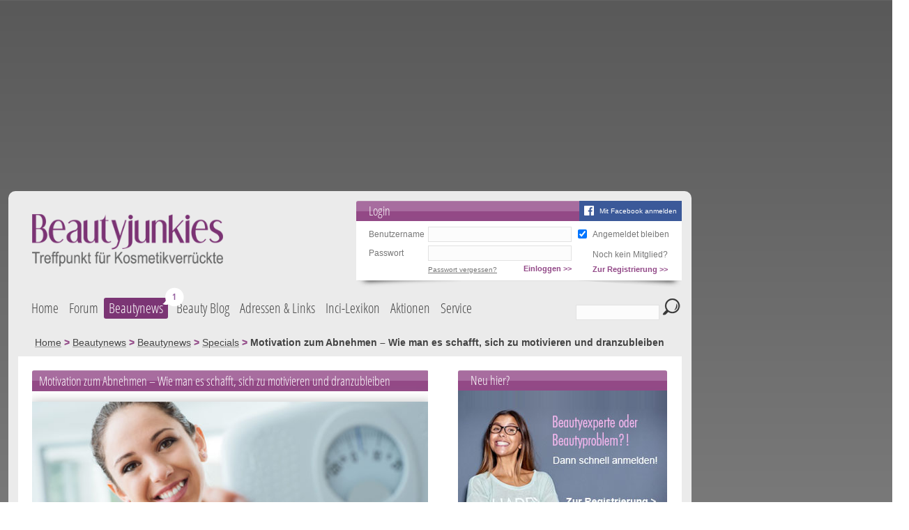

--- FILE ---
content_type: text/html; charset=utf-8
request_url: https://www.beautyjunkies.de/beauty-news/artikel/1618-motivation-zum-abnehmen-wie-man-es-schafft-sich-zu-motivieren-und-dranzubleiben.html
body_size: 13940
content:
<?xml version="1.0" encoding="utf-8"?>
<!DOCTYPE html PUBLIC "-//W3C//DTD XHTML 1.0 Transitional//EN" "http://www.w3.org/TR/xhtml1/DTD/xhtml1-transitional.dtd">
<html xmlns="http://www.w3.org/1999/xhtml" xml:lang="de-de" lang="de-de" dir="ltr" >
<head>
	<script>
		var isMobileStyle = false;
	</script>

<link rel="preconnect" href="https://securepubads.g.doubleclick.net" crossorigin="anonymous">
<link rel="preconnect" href="https://cdn.h5v.eu" crossorigin="anonymous">
<!-- CMP (required) -->
<script>if(!("gdprAppliesGlobally" in window)){window.gdprAppliesGlobally=true}if(!("cmp_id" in window)||window.cmp_id<1){window.cmp_id=0}if(!("cmp_cdid" in window)){window.cmp_cdid="180f9e76113c5"}if(!("cmp_params" in window)){window.cmp_params=""}if(!("cmp_host" in window)){window.cmp_host="b.delivery.consentmanager.net"}if(!("cmp_cdn" in window)){window.cmp_cdn="cdn.consentmanager.net"}if(!("cmp_proto" in window)){window.cmp_proto="https:"}if(!("cmp_codesrc" in window)){window.cmp_codesrc="1"}window.cmp_getsupportedLangs=function(){var b=["DE","EN","FR","IT","NO","DA","FI","ES","PT","RO","BG","ET","EL","GA","HR","LV","LT","MT","NL","PL","SV","SK","SL","CS","HU","RU","SR","ZH","TR","UK","AR","BS"];if("cmp_customlanguages" in window){for(var a=0;a<window.cmp_customlanguages.length;a++){b.push(window.cmp_customlanguages[a].l.toUpperCase())}}return b};window.cmp_getRTLLangs=function(){var a=["AR"];if("cmp_customlanguages" in window){for(var b=0;b<window.cmp_customlanguages.length;b++){if("r" in window.cmp_customlanguages[b]&&window.cmp_customlanguages[b].r){a.push(window.cmp_customlanguages[b].l)}}}return a};window.cmp_getlang=function(a){if(typeof(a)!="boolean"){a=true}if(a&&typeof(cmp_getlang.usedlang)=="string"&&cmp_getlang.usedlang!==""){return cmp_getlang.usedlang}return window.cmp_getlangs()[0]};window.cmp_getlangs=function(){var g=window.cmp_getsupportedLangs();var c=[];var f=location.hash;var e=location.search;var j="cmp_params" in window?window.cmp_params:"";var a="languages" in navigator?navigator.languages:[];if(f.indexOf("cmplang=")!=-1){c.push(f.substr(f.indexOf("cmplang=")+8,2).toUpperCase())}else{if(e.indexOf("cmplang=")!=-1){c.push(e.substr(e.indexOf("cmplang=")+8,2).toUpperCase())}else{if(j.indexOf("cmplang=")!=-1){c.push(j.substr(j.indexOf("cmplang=")+8,2).toUpperCase())}else{if("cmp_setlang" in window&&window.cmp_setlang!=""){c.push(window.cmp_setlang.toUpperCase())}else{if("cmp_langdetect" in window&&window.cmp_langdetect==1){c.push(window.cmp_getPageLang())}else{if(a.length>0){for(var d=0;d<a.length;d++){c.push(a[d])}}if("language" in navigator){c.push(navigator.language)}if("userLanguage" in navigator){c.push(navigator.userLanguage)}}}}}}var h=[];for(var d=0;d<c.length;d++){var b=c[d].toUpperCase();if(b.length<2){continue}if(g.indexOf(b)!=-1){h.push(b)}else{if(b.indexOf("-")!=-1){b=b.substr(0,2)}if(g.indexOf(b)!=-1){h.push(b)}}}if(h.length==0&&typeof(cmp_getlang.defaultlang)=="string"&&cmp_getlang.defaultlang!==""){return[cmp_getlang.defaultlang.toUpperCase()]}else{return h.length>0?h:["EN"]}};window.cmp_getPageLangs=function(){var a=window.cmp_getXMLLang();if(a!=""){a=[a.toUpperCase()]}else{a=[]}a=a.concat(window.cmp_getLangsFromURL());return a.length>0?a:["EN"]};window.cmp_getPageLang=function(){var a=window.cmp_getPageLangs();return a.length>0?a[0]:""};window.cmp_getLangsFromURL=function(){var c=window.cmp_getsupportedLangs();var b=location;var m="toUpperCase";var g=b.hostname[m]()+".";var a=b.pathname[m]()+"/";var f=[];for(var e=0;e<c.length;e++){var j=a.substring(0,c[e].length+1);if(g.substring(0,c[e].length+1)==c[e]+"."){f.push(c[e][m]())}else{if(c[e].length==5){var k=c[e].substring(3,5)+"-"+c[e].substring(0,2);if(g.substring(0,k.length+1)==k+"."){f.push(c[e][m]())}}else{if(j==c[e]+"/"||j=="/"+c[e]){f.push(c[e][m]())}else{if(j==c[e].replace("-","/")+"/"||j=="/"+c[e].replace("-","/")){f.push(c[e][m]())}else{if(c[e].length==5){var k=c[e].substring(3,5)+"-"+c[e].substring(0,2);var h=a.substring(0,k.length+1);if(h==k+"/"||h==k.replace("-","/")+"/"){f.push(c[e][m]())}}}}}}}return f};window.cmp_getXMLLang=function(){var c=document.getElementsByTagName("html");if(c.length>0){var c=c[0]}else{c=document.documentElement}if(c&&c.getAttribute){var a=c.getAttribute("xml:lang");if(typeof(a)!="string"||a==""){a=c.getAttribute("lang")}if(typeof(a)=="string"&&a!=""){var b=window.cmp_getsupportedLangs();return b.indexOf(a.toUpperCase())!=-1?a:""}else{return""}}};(function(){var B=document;var C=B.getElementsByTagName;var o=window;var t="";var h="";var k="";var D=function(e){var i="cmp_"+e;e="cmp"+e+"=";var d="";var l=e.length;var G=location;var H=G.hash;var w=G.search;var u=H.indexOf(e);var F=w.indexOf(e);if(u!=-1){d=H.substring(u+l,9999)}else{if(F!=-1){d=w.substring(F+l,9999)}else{return i in o&&typeof(o[i])!=="function"?o[i]:""}}var E=d.indexOf("&");if(E!=-1){d=d.substring(0,E)}return d};var j=D("lang");if(j!=""){t=j;k=t}else{if("cmp_getlang" in o){t=o.cmp_getlang().toLowerCase();h=o.cmp_getlangs().slice(0,3).join("_");k=o.cmp_getPageLangs().slice(0,3).join("_");if("cmp_customlanguages" in o){var m=o.cmp_customlanguages;for(var x=0;x<m.length;x++){var a=m[x].l.toLowerCase();if(a==t){t="en"}}}}}var q=("cmp_proto" in o)?o.cmp_proto:"https:";if(q!="http:"&&q!="https:"){q="https:"}var n=("cmp_ref" in o)?o.cmp_ref:location.href;if(n.length>300){n=n.substring(0,300)}var z=function(d){var I=B.createElement("script");I.setAttribute("data-cmp-ab","2");I.type="text/javascript";I.async=true;I.src=d;var H=["body","div","span","script","head"];var w="currentScript";var F="parentElement";var l="appendChild";var G="body";if(B[w]&&B[w][F]){B[w][F][l](I)}else{if(B[G]){B[G][l](I)}else{for(var u=0;u<H.length;u++){var E=C(H[u]);if(E.length>0){E[0][l](I);break}}}}};var b=D("design");var c=D("regulationkey");var y=D("gppkey");var s=D("att");var f=o.encodeURIComponent;var g=false;try{g=B.cookie.length>0}catch(A){g=false}var p=q+"//"+o.cmp_host+"/delivery/cmp.php?";p+=("cmp_id" in o&&o.cmp_id>0?"id="+o.cmp_id:"")+("cmp_cdid" in o?"&cdid="+o.cmp_cdid:"")+"&h="+f(n);p+=(b!=""?"&cmpdesign="+f(b):"")+(c!=""?"&cmpregulationkey="+f(c):"")+(y!=""?"&cmpgppkey="+f(y):"");p+=(s!=""?"&cmpatt="+f(s):"")+("cmp_params" in o?"&"+o.cmp_params:"")+(g?"&__cmpfcc=1":"");z(p+"&l="+f(t)+"&ls="+f(h)+"&lp="+f(k)+"&o="+(new Date()).getTime());var r="js";var v=D("debugunminimized")!=""?"":".min";if(D("debugcoverage")=="1"){r="instrumented";v=""}if(D("debugtest")=="1"){r="jstests";v=""}z(q+"//"+o.cmp_cdn+"/delivery/"+r+"/cmp_final"+v+".js")})();window.cmp_addFrame=function(b){if(!window.frames[b]){if(document.body){var a=document.createElement("iframe");a.style.cssText="display:none";if("cmp_cdn" in window&&"cmp_ultrablocking" in window&&window.cmp_ultrablocking>0){a.src="//"+window.cmp_cdn+"/delivery/empty.html"}a.name=b;a.setAttribute("title","Intentionally hidden, please ignore");a.setAttribute("role","none");a.setAttribute("tabindex","-1");document.body.appendChild(a)}else{window.setTimeout(window.cmp_addFrame,10,b)}}};window.cmp_rc=function(c,b){var l="";try{l=document.cookie}catch(h){l=""}var j="";var f=0;var g=false;while(l!=""&&f<100){f++;while(l.substr(0,1)==" "){l=l.substr(1,l.length)}var k=l.substring(0,l.indexOf("="));if(l.indexOf(";")!=-1){var m=l.substring(l.indexOf("=")+1,l.indexOf(";"))}else{var m=l.substr(l.indexOf("=")+1,l.length)}if(c==k){j=m;g=true}var d=l.indexOf(";")+1;if(d==0){d=l.length}l=l.substring(d,l.length)}if(!g&&typeof(b)=="string"){j=b}return(j)};window.cmp_stub=function(){var a=arguments;__cmp.a=__cmp.a||[];if(!a.length){return __cmp.a}else{if(a[0]==="ping"){if(a[1]===2){a[2]({gdprApplies:gdprAppliesGlobally,cmpLoaded:false,cmpStatus:"stub",displayStatus:"hidden",apiVersion:"2.2",cmpId:31},true)}else{a[2](false,true)}}else{if(a[0]==="getUSPData"){a[2]({version:1,uspString:window.cmp_rc("__cmpccpausps","1---")},true)}else{if(a[0]==="getTCData"){__cmp.a.push([].slice.apply(a))}else{if(a[0]==="addEventListener"||a[0]==="removeEventListener"){__cmp.a.push([].slice.apply(a))}else{if(a.length==4&&a[3]===false){a[2]({},false)}else{__cmp.a.push([].slice.apply(a))}}}}}}};window.cmp_gpp_ping=function(){return{gppVersion:"1.1",cmpStatus:"stub",cmpDisplayStatus:"hidden",signalStatus:"not ready",supportedAPIs:["5:tcfcav1","7:usnat","8:usca","9:usva","10:usco","11:usut","12:usct"],cmpId:31,sectionList:[],applicableSections:[0],gppString:"",parsedSections:{}}};window.cmp_gppstub=function(){var c=arguments;__gpp.q=__gpp.q||[];if(!c.length){return __gpp.q}var h=c[0];var g=c.length>1?c[1]:null;var f=c.length>2?c[2]:null;var a=null;var j=false;if(h==="ping"){a=window.cmp_gpp_ping();j=true}else{if(h==="addEventListener"){__gpp.e=__gpp.e||[];if(!("lastId" in __gpp)){__gpp.lastId=0}__gpp.lastId++;var d=__gpp.lastId;__gpp.e.push({id:d,callback:g});a={eventName:"listenerRegistered",listenerId:d,data:true,pingData:window.cmp_gpp_ping()};j=true}else{if(h==="removeEventListener"){__gpp.e=__gpp.e||[];a=false;for(var e=0;e<__gpp.e.length;e++){if(__gpp.e[e].id==f){__gpp.e[e].splice(e,1);a=true;break}}j=true}else{__gpp.q.push([].slice.apply(c))}}}if(a!==null&&typeof(g)==="function"){g(a,j)}};window.cmp_msghandler=function(d){var a=typeof d.data==="string";try{var c=a?JSON.parse(d.data):d.data}catch(f){var c=null}if(typeof(c)==="object"&&c!==null&&"__cmpCall" in c){var b=c.__cmpCall;window.__cmp(b.command,b.parameter,function(h,g){var e={__cmpReturn:{returnValue:h,success:g,callId:b.callId}};d.source.postMessage(a?JSON.stringify(e):e,"*")})}if(typeof(c)==="object"&&c!==null&&"__uspapiCall" in c){var b=c.__uspapiCall;window.__uspapi(b.command,b.version,function(h,g){var e={__uspapiReturn:{returnValue:h,success:g,callId:b.callId}};d.source.postMessage(a?JSON.stringify(e):e,"*")})}if(typeof(c)==="object"&&c!==null&&"__tcfapiCall" in c){var b=c.__tcfapiCall;window.__tcfapi(b.command,b.version,function(h,g){var e={__tcfapiReturn:{returnValue:h,success:g,callId:b.callId}};d.source.postMessage(a?JSON.stringify(e):e,"*")},b.parameter)}if(typeof(c)==="object"&&c!==null&&"__gppCall" in c){var b=c.__gppCall;window.__gpp(b.command,function(h,g){var e={__gppReturn:{returnValue:h,success:g,callId:b.callId}};d.source.postMessage(a?JSON.stringify(e):e,"*")},"parameter" in b?b.parameter:null,"version" in b?b.version:1)}};window.cmp_setStub=function(a){if(!(a in window)||(typeof(window[a])!=="function"&&typeof(window[a])!=="object"&&(typeof(window[a])==="undefined"||window[a]!==null))){window[a]=window.cmp_stub;window[a].msgHandler=window.cmp_msghandler;window.addEventListener("message",window.cmp_msghandler,false)}};window.cmp_setGppStub=function(a){if(!(a in window)||(typeof(window[a])!=="function"&&typeof(window[a])!=="object"&&(typeof(window[a])==="undefined"||window[a]!==null))){window[a]=window.cmp_gppstub;window[a].msgHandler=window.cmp_msghandler;window.addEventListener("message",window.cmp_msghandler,false)}};if(!("cmp_noiframepixel" in window)){window.cmp_addFrame("__cmpLocator")}if((!("cmp_disableusp" in window)||!window.cmp_disableusp)&&!("cmp_noiframepixel" in window)){window.cmp_addFrame("__uspapiLocator")}if((!("cmp_disabletcf" in window)||!window.cmp_disabletcf)&&!("cmp_noiframepixel" in window)){window.cmp_addFrame("__tcfapiLocator")}if((!("cmp_disablegpp" in window)||!window.cmp_disablegpp)&&!("cmp_noiframepixel" in window)){window.cmp_addFrame("__gppLocator")}window.cmp_setStub("__cmp");if(!("cmp_disabletcf" in window)||!window.cmp_disabletcf){window.cmp_setStub("__tcfapi")}if(!("cmp_disableusp" in window)||!window.cmp_disableusp){window.cmp_setStub("__uspapi")}if(!("cmp_disablegpp" in window)||!window.cmp_disablegpp){window.cmp_setGppStub("__gpp")};
	//no changes above this line
	window.cmp_addFrame("__cmapiLocator");
	window.cmp_addFrame("__tcfapiLocator");//remove this line to remove IAB TCF v2 support
	window.cmp_setStub("__cmapi");
	window.cmp_setStub("__tcfapi");//remove this line to remove IAB TCF v2 support
	//no changes below this line
</script>
<!-- END CMP (required) -->
<!-- your ad tag -->
<script async src="https://cdn.h5v.eu/publishers/beautyjunkies/assets/adtag.mjs" data-publisher-code="beautyjunkies" data-version="production"></script>

  <link rel="canonical" href="https://www.beautyjunkies.de/beauty-news/artikel/1618-motivation-zum-abnehmen-wie-man-es-schafft-sich-zu-motivieren-und-dranzubleiben.html"/>

  <meta property="og:type" content="website"/>
  <meta property="og:title" content="Motivation zum Abnehmen – Wie man es schafft, sich zu motivieren und dranzubleiben"/>
  <meta property="og:url" content="https://www.beautyjunkies.de/beauty-news/artikel/1618-motivation-zum-abnehmen-wie-man-es-schafft-sich-zu-motivieren-und-dranzubleiben.html"/>
  <meta property="og:description" content="Natürlich ist es nicht ganz so einfach, wenn man sich die Physik des Abnehmens ansieht. Aber wenn man versteht, was hinter dem ganzen Prozess steckt, kann man ..."/>
	  <meta property="og:image" content="http://www.beautyjunkies.de/images/trends/g-abnehmen-mit-beautyjunkies.jpeg"/>
  <meta property="og:image:secure_url" content="https://www.beautyjunkies.de/images/trends/g-abnehmen-mit-beautyjunkies.jpeg"/>
	
<link type="text/css" href="//images.beautyjunkies.de/templates/bj/css/template_v32.css" rel="stylesheet"/>

  <base href="https://www.beautyjunkies.de/beauty-news/artikel/1618-motivation-zum-abnehmen-wie-man-es-schafft-sich-zu-motivieren-und-dranzubleiben.html" />
  <meta http-equiv="content-type" content="text/html; charset=utf-8" />
  <meta name="robots" content="index, follow" />
  <meta name="description" content="Natürlich ist es nicht ganz so einfach, wenn man sich die Physik des Abnehmens ansieht. Aber wenn man versteht, was hinter dem ganzen Prozess steckt, kann man ..." />
  <title>Motivation zum Abnehmen – Wie man es schafft, sich zu motivieren und dranzubleiben - Beautyjunkies.de</title>
  <link href="/templates/bj/favicon.ico" rel="shortcut icon" type="image/vnd.microsoft.icon" />
  <style type="text/css">

	.bjImageGalleryContainer { width: 100%; overflow: hidden; text-align: center; max-width: 500px; }
	.bjImageGalleryInnerContainer { width: 10000px; text-align: left; font-size: 0px!important}
	.bjImageGalleryInnerContainer > div.bjImageGalleryImage { display: inline-block; vertical-align: top; width: 500px; text-align: center;}

	.bjImageGalleryImage > img { max-width: 500px; }
	.bjImageGalleryNavibar { margin-bottom: 10px; }
	.bjImageGalleryNavibar > div { display: inline-block; vertical-align: top; margin-top: 10px; }
	.bjImageGalleryNavibar .left { cursor: pointer; }
	.bjImageGalleryNavibar .right { cursor: pointer;  }
	.bjImageGalleryNavibar .page { padding: 0px 10px; }

	.bjImageGalleryImage .bjImageGalleryText .title h2 { font-size: 16px; }
	.bjImageGalleryImage .bjImageGalleryText .text { font-size: 14px; margin-bottom: 10px; }
	.bjImageGalleryImage .bjImageGalleryText .link { margin-bottom: 10px; }
	.prices { font-size: 20px; font-weight: bold; margin-top: 20px; color: black;}
	.prices .pricesCaption { color:#f35520; font-size:26px; }
	.prices ul { list-syle: none; padding: 0; margin: 20px 0 0 0; }
	.prices ul li { /*height: 32px;*/ line-height: 32px; margin-bottom: 10px; display: block; }
	.prices ul li img { float: left; margin-right: 10px; }
	.prices ul li div { margin-left: 43px; font-weight: normal; padding-right: 25px; padding-bottom: 12px; }
	ins.adsbygoogle { max-width: 568px; }
	#bjtBeatyTrendsDetails { max-width: 568px; float: left; overflow: hidden; }
  </style>
  <script src="//images.beautyjunkies.de/templates/bj/javascript/jquery.min.js" type="text/javascript"></script>
  <script src="//images.beautyjunkies.de/templates/bj/javascript/jquery.noconflict.js" type="text/javascript"></script>
  <script src="//images.beautyjunkies.de/templates/bj/javascript/pit.imagegallery.js" type="text/javascript"></script>
  <script src="/media/system/js/core.js" type="text/javascript"></script>
  <script src="//images.beautyjunkies.de/templates/bj/javascript/yall.min.js" type="text/javascript"></script>
  <script src="//images.beautyjunkies.de/templates/bj/javascript/pit.js?v=6" type="text/javascript"></script>
  <script src="/media/jui/js/jquery.min.js" type="text/javascript"></script>
  <script src="/media/jui/js/jquery-noconflict.js" type="text/javascript"></script>
  <script src="/media/jui/js/jquery-migrate.min.js" type="text/javascript"></script>
  <script src="/media/jui/js/bootstrap.min.js" type="text/javascript"></script>
  <script type="text/javascript">
window.pitReadTrend = "1618";jQuery(document).ready(function(){
	jQuery('.hasTooltip').tooltip({"html": true,"container": "body"});
});
  </script>


</head>
<body class=" details">
<div class="snowContainer"></div>

	<script type="text/javascript" src="/templates/bj/javascript/pit-menu-bubbles.js?v=5"></script>
	
	<!-- Google tag (gtag.js) -->
	<script async src="https://www.googletagmanager.com/gtag/js?id=G-Q1KY7T99BR"></script>
	<script>
		var disableStr = 'ga-opt-out';
		var oldDisableStr = 'ga-disable-UA-3175291-3';
		if (document.cookie.indexOf(disableStr + '=true') > -1) {
			window[disableStr] = true;
		}
		else if (document.cookie.indexOf(oldDisableStr + '=true') > -1) {
			window[disableStr] = true;
			document.cookie = disableStr + '=true; expires=Thu, 31 Dec 2099 23:59:59 UTC; path=/';
		}

		// Opt-out function
		function gaOptout() {
			document.cookie = disableStr + '=true; expires=Thu, 31 Dec 2099 23:59:59 UTC; path=/';
			window[disableStr] = true;
			alert('Das Tracking durch Google Analytics wurde in Ihrem Browser für diese Website deaktiviert.');
		}
		if (window[disableStr] !== true) {
			window.dataLayer = window.dataLayer || [];
			function gtag(){dataLayer.push(arguments);}
			gtag('js', new Date());

			gtag('config', 'G-Q1KY7T99BR');
		}
	</script>
	<script type="text/javascript">
		Pit.init(0, 'guest', 0);
		document.addEventListener("DOMContentLoaded", yall);
			</script>

	<div id="bjtMainBody">
		<div id="bjtMainTopAdNew" style="height: auto;overflow: hidden;min-height: 90px;">
			<div>
				<div id="beautyjunkies_header" style="min-height: 250px;"></div>			</div>
		</div><!-- end #bjtMainTopAd -->
		<div id="bjtMainRightAd">
			<div>
				<div id="beautyjunkies_sidebar" style="min-height: 600px;"></div>			</div>
		</div><!-- end #bjtRightAd -->
		<div id="bjtMainAll">
			<div id="bjtMainSite">

				<div id="bjtMainHeader">
					<div id="bjtMainLogo">
																			<a class="bjtLogo" href="/"><img class="lazy" data-src="//images.beautyjunkies.de/templates/bj/images/logo.png" alt="beautyjunkies.de" /></a>
																	</div><!-- end #bjtMainLogo -->

<div id="bjtMainLogin">
	<div class="bjtBox">		<div class="bjtHeadline">
			<script>
				function fbLogin()
				{
					const el = document.getElementById('bjtLoginRemember');
					if (el && el.checked)
					{
						document.cookie = "fb-remember=1;Secure;Path=/"
					}
					else
					{
						document.cookie = "fb-remember=0;expires=Thu, 01 Jan 1970 00:00:00 UTC;Secure;Path=/"
					}
					document.cookie = "fb-redirect=" + location.href + ";Secure;Path=/"

					location.href="https://www.facebook.com/v9.0/dialog/oauth?client_id=667687290803794&state=4ce461e0e6e599a738fbcf051dd3a6c1&response_type=code&sdk=php-sdk-5.7.0&redirect_uri=https%3A%2F%2Fwww.beautyjunkies.de%2Fforum%2F%3Fdofbredirect%3D1&scope=email";
				}
			</script>
			<a class="fb" onclick="fbLogin()">Mit Facebook anmelden</a>
			Login
		</div>
		<div class="bjtContent">
			<script type="text/javascript" src="/forum/clientscript/vbulletin_md5.js"></script>
			<form id="bjtLoginForm" action="/forum/login.php" method="post" onsubmit="md5hash(vb_login_password,vb_login_md5password,vb_login_md5password_utf)">
				<table>
					<tr>
						<td><label for="bjtLoginName">Benutzername</label></td>
						<td><input id="bjtLoginName" type="text" name="vb_login_username" value="" tabindex="1" /></td>
						<td><input id="bjtLoginRemember" type="checkbox" name="cookieuser" checked="checked" value="1" tabindex="3" /></td>
						<td><label for="bjtLoginRemember">Angemeldet bleiben</label></td>
					</tr>
					<tr>
						<td><label for="bjtLoginPassword">Passwort</label></td>
						<td><input id="bjtLoginPassword" type="password" name="vb_login_password" value="" tabindex="2" /></td>
						<td></td>
						<td valign="bottom" style="vertical-align: bottom">Noch kein Mitglied?</td>
					</tr>
					<tr>
						<td></td>
						<td>
							<button type="submit"><span>Einloggen &gt;&gt;</span></button>
							<a href="/forum/login.php?do=lostpw">Passwort vergessen?</a>
						</td>
						<td></td>
						<td><button type="button" onclick="location.href='/forum/register.php'"><span>Zur Registrierung &gt;&gt;</span></button></td>
					</tr>
				</table>
				<input type="hidden" name="do" value="login" />
				<input type="hidden" name="forceredirect" value="1" />
				<input type="hidden" name="vb_login_md5password" />
				<input type="hidden" name="vb_login_md5password_utf" />
			</form>
		</div>		<div class="bjtBoxFooterEffect"></div>
	</div>
</div><!-- end bjtMainLogin -->
<script type="text/javascript">
	/* <![CDATA[ */
	jQuery(function()
	{
		jQuery('#bjtSearchForm input[name=securitytoken]').val('guest');
	});
	/* ]]> */
</script>
					<div class="clr"></div>
					<div id="bjtMainMenu">

						
<ul class="menu">
<li class="item-101"><a href="/" >Home</a></li><li class="item-102"><a href="/forum/" >Forum</a></li><li class="item-218 alias-parent-active deeper parent" data-entry-count-total="1" data-trend-ids=2453><a href="/beauty-news.html" >Beautynews</a><ul><li class="item-219"><a href="/beauty-news/make-up.html" >Make-Up</a></li><li class="item-220"><a href="/beauty-news/frisuren-und-haare.html" >Frisuren &amp; Haare</a></li><li class="item-221"><a href="/beauty-news/gesichtspflege.html" >Gesichtspflege</a></li><li class="item-222"><a href="/beauty-news/naegel-und-handpflege.html" >Nägel &amp; Handpflege</a></li><li class="item-223"><a href="/beauty-news/koerperpflege.html" >Körperpflege</a></li><li class="item-224"><a href="/beauty-news/fusspflege.html" >Fußpflege</a></li><li class="item-225"><a href="/beauty-news/parfum.html" >Parfüm</a></li><li class="item-226"><a href="/beauty-news/naturkosmetik.html" >Naturkosmetik</a></li><li class="item-227" data-entry-count="1" data-trend-ids=2453><a href="/beauty-news/specials.html" >Specials</a></li><li class="item-278"><a href="/beauty-news/neue-produkte.html" >Neueste Produkte</a></li><li class="item-295"><a href="/beauty-news/hochzeitsspecial.html" >Hochzeitsspecial</a></li><li class="item-293"><a href="/beauty-news/beauty-horoskop.html" >Beauty Horoskop</a></li></ul></li><li class="item-279"><a href="/blog.html" >Beauty Blog</a></li><li class="item-192"><a href="/adressen-und-links.html" >Adressen &amp; Links</a></li><li class="item-151"><a href="/inci-lexikon.html" >Inci-Lexikon</a></li><li class="item-300 deeper parent"><span class="separator ">Aktionen</span>
<ul><li class="item-299"><a href="/aktionen/umfragen.html" >Umfragen</a></li><li class="item-301 deeper parent"><a href="/rezepte.html" >Rezepte</a><ul><li class="item-310 hidden"><a class="hidden" href="/rezepte/rezept.html" >Rezept</a></li></ul></li><li class="item-241"><a href="/gutscheine/highlights.html" >Gutscheine</a></li><li class="item-185"><a href="/testberichte/produkte.html" >Testberichte</a></li></ul></li><li class="item-109 deeper parent"><span class="separator ">Service</span>
<ul><li class="item-148 hidden"><a class="hidden" href="/service/willkommen.html" >Willkommen</a></li><li class="item-146 deeper parent"><a href="/service/schatztruhe.html" >Schatztruhe</a><ul><li class="item-195 hidden"><a class="hidden" href="/service/schatztruhe/schatz.html" >Schatz</a></li></ul></li><li class="item-152 hidden"><a class="hidden" href="/service/tipps-und-trends.html" >Tipps &amp; Trends</a></li><li class="item-108 hidden"><a class="hidden" href="/forum/calendar.php" >Kalender</a></li><li class="item-106 hidden"><a class="hidden" href="/service/trendletter.html" >Trendletter</a></li><li class="item-204"><a href="/service/beautypoints.html" >Beauty Points</a></li></ul></li></ul>


						<script type="text/javascript">
							/* <![CDATA[ */
							jQuery('#bjtMainMenu li.active, #bjtMainMenu li.alias-parent-active').each(function(index, item)
							{
								jQuery(item).parents('li').addClass('active');
							});
							/* ]]> */
						</script>
					</div><!-- end #bjtMainMenu -->
					<div id="bjtMainSearch">
						<form id="bjtSearchForm" action="/component/finder/search.html" method="get">
							<input type="text" name="q" value=""/>
							<button type="submit"><span>Suchen</span></button>
						</form>
					</div><!-- end #bjtMainSearch -->


					<div id="bjtMainTopModules">


						<div class="clr"></div>
					</div><!-- end #bjtMainTopModules -->
					<script type="text/javascript">
						/* <![CDATA[ */
						Pit.setTopModulesLayout();
						/* ]]> */
					</script>

					<div id="bjtMainBreadcrumbs">

<ul itemscope itemtype="https://schema.org/BreadcrumbList" class="breadcrumb">
			<li class="active">
			<span class="divider icon-location"></span>
		</li>
	
				<li itemprop="itemListElement" itemscope itemtype="https://schema.org/ListItem">
									<a itemprop="item" href="/" class="pathway"><span itemprop="name">Home</span></a>
				
									<span class="divider">
						&gt;					</span>
								<meta itemprop="position" content="1">
			</li>
					<li itemprop="itemListElement" itemscope itemtype="https://schema.org/ListItem">
									<a itemprop="item" href="/beauty-news.html?view=display" class="pathway"><span itemprop="name">Beautynews</span></a>
				
									<span class="divider">
						&gt;					</span>
								<meta itemprop="position" content="2">
			</li>
					<li itemprop="itemListElement" itemscope itemtype="https://schema.org/ListItem">
									<a itemprop="item" href="/beauty-news/33-beautynews.html" class="pathway"><span itemprop="name">Beautynews</span></a>
				
									<span class="divider">
						&gt;					</span>
								<meta itemprop="position" content="3">
			</li>
					<li itemprop="itemListElement" itemscope itemtype="https://schema.org/ListItem">
									<a itemprop="item" href="/beauty-news/specials.html" class="pathway"><span itemprop="name">Specials</span></a>
				
									<span class="divider">
						&gt;					</span>
								<meta itemprop="position" content="4">
			</li>
					<li itemprop="itemListElement" itemscope itemtype="https://schema.org/ListItem" class="active">
				<span itemprop="name">
					Motivation zum Abnehmen – Wie man es schafft, sich zu motivieren und dranzubleiben				</span>
				<meta itemprop="position" content="5">
			</li>
		</ul>

					</div><!-- end #bjtMainBreadcrumbs -->

				</div><!-- end #bjtMainHeader -->




				<div id="bjtMainContent" class="trends">

<div id="bjtBeatyTrendsDetails">
		<table class="trendsDetailTable">
		<tbody>
			<tr>
				<td class="bjtTrendDetailHeader">

											<h1>Motivation zum Abnehmen – Wie man es schafft, sich zu motivieren und dranzubleiben</h1>
									</td>
			</tr>
			<tr>
				<td class="bjtTrendDetailContent">
													<div class="bjtImage large" >
									<img class="lazy" data-src="//images.beautyjunkies.de/images/trends/g-abnehmen-mit-beautyjunkies.jpeg" alt="" />
								</div>
																<div class="bjtTrendDetailText">
									<h2>Die Physik hinter dem Abnehmen</h2><br />
<p style="text-align: justify;">Natürlich ist es nicht ganz so einfach, wenn man sich die Physik des Abnehmens ansieht. Aber wenn man versteht, was hinter dem ganzen Prozess steckt, kann man sich selber besser motivieren und dranbleiben.</p><br />
<p style="text-align: justify;">Zunächst einmal muss man verstehen, dass der Körper Energie braucht, um zu funktionieren. Diese Energie kommt in Form von Kalorien aus dem Essen, das man zu sich nimmt. Je mehr Kalorien man zu sich nimmt, desto mehr Energie hat der Körper zur Verfügung.</p><br />
<p style="text-align: justify;">Allerdings verbrennt der Körper auch Kalorien, selbst wenn man sich gar nicht bewegt. Das liegt daran, dass der Körper ständig damit beschäftigt ist, seine Zellen zu erneuern und zu reparieren. Dieser Prozess verbraucht Energie in Form von Kalorien.</p><br />
<p style="text-align: justify;">Wenn man also abnehmen will, muss man weniger Kalorien zu sich nehmen, als der Körper verbraucht. Auf diese Weise verringert sich das Körpergewicht, da der Körper seine Energiereserven (Fett) anzapfen muss. Es kann hilfreich sein, diesen natürlichen Prozess zu unterstützen, beispielsweise mit einem <a href="https://www.healthstatus.com/de/fatburner/f-brn-komplex/" target="_blank" rel="alternate noopener">F-BRN Komplex</a>.</p><br />
<p style="text-align: justify;">Wenn man also mehr Kalorien verbraucht, als man zu sich nimmt, wird man automatisch abnehmen. Natürlich ist das Ganze etwas komplizierter, da der Körper auch Muskeln und Wasser speichern kann, aber das Prinzip bleibt dasselbe: Um abzunehmen, muss man weniger Kalorien essen, als der Körper verbraucht.</p><br />
<p>&nbsp;</p><br />
<h3><strong>Die größten Fehler beim Abnehmen</strong></h3><br />
<p style="text-align: justify;">Die größten Fehler beim Abnehmen sind oft auch die Ursachen dafür, dass es nicht klappt. Viele Menschen machen beim Abnehmen dieselben Fehler und geben dann frustriert auf. Wenn man aber weiß, welche Fehler man vermeiden sollte, kann man die eigene Motivation behalten und erfolgreich abnehmen.</p><br />
<p style="text-align: justify;">Einer der größten Fehler beim Abnehmen ist es, zu viel auf einmal zu wollen. Viele Menschen denken, dass sie in kurzer Zeit viel abnehmen können, wenn sie nur stark genug motiviert sind. Dabei ist es wichtig, realistisch zu bleiben und sich kleine Ziele zu setzen. So kann man die Motivation behalten und sich Schritt für Schritt dem großen Ziel nähern.</p><br />
<p style="text-align: justify;">Ein weiterer Fehler ist es, auf Diät zu gehen. Viele Menschen denken, dass sie beim Abnehmen nur auf bestimmte Lebensmittel verzichten müssen. Dabei ist es wichtig, auf eine gesunde und ausgewogene Ernährung zu achten. Wenn man sich nur von Salat ernährt oder andere Extremdiäten macht, ist das nicht nur ungesund, sondern auch sehr demotivierend. Man stellt schnell fest, dass man keine Lust mehr hat, sich an die Diät zu halten und nimmt am Ende doch wieder zu.</p><br />
<p style="text-align: justify;">Auch der Verzicht auf Bewegung ist ein Fehler beim Abnehmen. Es stimmt, dass der meiste Gewichtsverlust für den Großteil der Menschen in der Küche passiert. Doch ist es trotzdem wichtig, auch im Alltag Bewegung zu finden. Zum Beispiel anstatt mit dem Auto zum Einkaufen zu fahren, kann man ruhig mal zu Fuß gehen oder mit dem Rad fahren. Auch Treppen steigen, statt den Aufzug zu nehmen, hilft dabei, mehr Kalorien zu verbrennen und so langsam aber sicher abzunehmen. Außerdem steigert es die Motivation - und <a href="https://www.fitforfun.de/sport/fitness-studio/muskelmasse-mehr-verbrennt-mehr-aid-4244.html" target="_blank" rel="nofollow noopener">mehr Muskeln bedeuten einen höheren Grundumsatz</a>. Wenn man diese Fehler beim Abnehmen vermeidet, merkt man, dass es viel leichter ist dranzubleiben und motiviert zu bleiben.</p><br />
<p>&nbsp;</p><br />
<h3><strong>Motivation und Disziplin: Woher man beides bekommt</strong></h3><br />
<p style="text-align: justify;">Motivation und Disziplin sind zwei der wichtigsten Faktoren, die man braucht, um erfolgreich abzunehmen. Ohne Motivation kann man sich nicht aufraffen, um das eigene Essverhalten oder die eigenen Bewegungsgewohnheiten zu ändern. Und selbst wenn man es schafft, sich zu motivieren, wird man ohne Disziplin nicht durchhalten können.</p><br />
<p style="text-align: justify;">Die meisten Menschen denken, dass Motivation etwas ist, das einem von außen zugetragen wird. Sie glauben, dass man sich von anderen Menschen motivieren lassen muss oder dass man bestimmte Umstände vorfinden muss, um motiviert zu sein. Aber Motivation kommt nicht von außen – sie kommt von innen. Genauer gesagt: Motivation kommt aus einem starken inneren Bedürfnis heraus.</p><br />
<p style="text-align: justify;">Wenn man sich also selber helfen und motivieren will, muss man herausfinden, was das eigene Bedürfnis ist, um abzunehmen. Warum will man Gewicht verlieren? Was ist das primäre Motiv? Ist es die eigene <a href="/forum/forums/54-Gesundheit-amp-Fitness" title="Gesundheit & Fitness" target="_blank" rel="alternate noopener">Gesundheit</a>? Will man sich generell besser fühlen? Will man besser aussehen? Möchte man mehr Energie haben?</p><br />
<p style="text-align: justify;">Wenn man weiß, was das eigene primäre Motiv ist, kann man sich leichter vorstellen und daran erinnern, warum man abnehmen wollte. Das Wissen hilft einem dabei, sich selbst zu motivieren und weiter am Ziel zu arbeiten - auch, wenn es nicht immer leicht ist.</p><br />
<p style="text-align: justify;">Neben einem starken inneren Bedürfnis gibt es noch einen anderen Faktor, der entscheidend für die Motivation ist: die Vision. Die Vision ist die mentale Vorstellung davon, wie man sich fühlen und wie man aussehen wird, wenn man das Ziel endlich erreicht hat. Die Vision hilft einem dabei, sich selbst zu motivieren und auch daran zu glauben, dass man das Ziel wirklich erreichen kann.</p><br />
<p style="text-align: justify;">Ohne Vision ist es schwer, sich selbst zu motivieren. Denn wenn man keine Vorstellung hat von dem Ergebnis – wenn man nicht weiß, wie man sich am Ende fühlen und aussehen wird – dann ist es schwer, sich selbst zu überzeugen, dass sich der Aufwand lohnt. Die Vision gibt dir die Kraft und den Antrieb weiterzumachen, auch wenn es mal schwerfällt.</p><br />
<p style="text-align: justify;">Die Vision hilft auch dabei, Disziplin zu entwickeln. Denn Disziplin ist nichts anderes als die Fähigkeit, sich selbst zu kontrollieren und die eigenen Impulse zu beherrschen. Und genau das braucht man beim Abnehmen: Man muss in der Lage sein, sich selbst zu kontrollieren und die eigenen Impulse zu beherrschen – ob es nun darum geht, nicht zu viel zu essen oder <a href="/beauty-news/artikel/910-fitness-warum-sport-fuer-die-gesundheit-so-wichtig-ist.html" title="Fitness - warum Sport für die Gesundheit so wichtig ist" target="_blank" rel="alternate noopener">regelmäßig Sport zu treiben</a>.</p><br />
<p><a rel="nofollow noopener sponsored" href="https://www.awin1.com/cread.php?s=3016361&v=13991&q=363003&r=395247" target="_blank"> <img src="https://www.awin1.com/cshow.php?s=3016361&v=13991&q=363003&r=395247" border="0" /> </a></p><br />
<p><a href="https://de.depositphotos.com/" title="depositphotos.com" target="_blank" rel="nofollow noopener" style="font-size: 8pt; color: black; font-weight: 200;">Bild von depositphotos.com</a></p>
																	</div>
												</td>
			</tr>
							<tr>
					<td>
						<div data-widget="plista_widget_standard_1"></div>

						<script type="text/javascript">
						 if (!window.PLISTA) {
							 window.PLISTA = {
								publickey: 'f651321e193136ec6513f43a',
								item: {
									objectid: "1618", //unique ID, alphanumeric
									title: "Motivation zum Abnehmen \u2013 Wie man es schafft, sich zu motivieren und dranzubleiben" , //max 255 characters
									text: "Nat\u00fcrlich ist es nicht ganz so einfach, wenn man sich die Physik des Abnehmens ansieht. Aber wenn man versteht, was hinter dem ganzen Prozess steckt, kann man ...", //max 255 characters
									url: 'https://www.beautyjunkies.de/beauty-news/artikel/1618-motivation-zum-abnehmen-wie-man-es-schafft-sich-zu-motivieren-und-dranzubleiben.html', //max 1024 characters
									img: 'https://images.beautyjunkies.de/images/trends/abnehmen-leicht-gemacht.jpeg', //max 255 characters
									category: "Specials",
									created_at: 1668185630 //UNIX timestamp
								}
							};

														(function(){var n='script',d=document,s=d.createElement(n),s0=d.getElementsByTagName(n)[0];s.async='async';s.type='text/javascript';s.src=(d.location.protocol==='https:'?'https:':'http:')+'//static.plista.com/async.js';s0.parentNode.insertBefore(s,s0)}());
													}
						</script>
					</td>
				</tr>
					</tbody>
	</table>
</div>

<script type="text/javascript">
	/* <![CDATA[ */
	jQuery('hr.no-readmore').each(function(index, item)
	{
		try {
			jQuery(item).parents('.bjtContent').first().find('.bjtReadmore').hide();
		} catch(e) {
		}
	});
	/* ]]> */
</script>
					<div id="trendsRightModul">
							<div id="topModuleWrapper" class="trends">
							
	<div class="bjtBox" >
				<div class="bjtHeadline">Neu hier?</div>
				<div class="bjtContent">
			
<div class="bjtCustomImage custom" style="">
	<div class="image">
		<a href="/forum/register.php" target="_blank">
			<img
					class="lazy"
					data-src="//images.beautyjunkies.de/images/__Module/beautyjunkies_boxen_neu_hier.jpg"
					alt=""
										/>

		</a>
	</div>
</div>
		</div>
		<div class="bjtBoxFooterEffect"></div>
	</div>

	
	<div class="bjtBox" >
				<div class="bjtHeadline">Specials</div>
				<div class="bjtContent">
			
<div class="bjtCustomImage custom" style="">
	<div class="image">
		<a href="/beauty-news/specials.html" target="_blank">
			<img
					class="lazy"
					data-src="//images.beautyjunkies.de/images/__Module/beautyjunkies_box_specials.jpg"
					alt=""
										/>

		</a>
	</div>
</div>
		</div>
		<div class="bjtBoxFooterEffect"></div>
	</div>

	
	<div class="bjtBox" >
				<div class="bjtHeadline">Trendletter</div>
				<div class="bjtContent">
			
<div class="bjtCustomImage custom" style="">
	<div class="image">
		<a href="/trendletter-abonnement.html" target="_blank">
			<img
					class="lazy"
					data-src="//images.beautyjunkies.de/images/__Module/beautyjunkies_box_trendletter.jpg"
					alt=""
										/>

		</a>
	</div>
</div>
		</div>
		<div class="bjtBoxFooterEffect"></div>
	</div>

	
	<div class="bjtBox bjtBoxPlain" >
				<div class="bjtContent">
			
<div class="bjtCustomImage custom" style="padding-bottom: 15px">
	<div class="image">
			<img
					class="lazy"
					data-src="//images.beautyjunkies.de/"
					alt=""
										/>

	</div>
	<div class="content">
		<p><a href="/aktionen/umfragen.html" title="Beautyjunkies - Umfragen" target="_blank" rel="alternate noopener" style="font-size: 12.16px;"><img src="/images/Beautyjunkies_300x250_-_1.png" alt="Beautyjunkies 300x250 1" /></a></p>	</div>
</div>
		</div>
		<div class="bjtBoxFooterEffect"></div>
	</div>

	
	<div class="bjtBox" >
				<div class="bjtHeadline">Beauty-Arkaden</div>
				<div class="bjtContent">
			
<div class="bjtCustomImage custom" style="">
	<div class="image">
		<a href="/forum/forums/147-Beauty-Arkaden" target="_blank">
			<img
					class="lazy"
					data-src="//images.beautyjunkies.de/images/__Module/beautyjunkies_boxen_arkaden.jpg"
					alt=""
										/>

		</a>
	</div>
</div>
		</div>
		<div class="bjtBoxFooterEffect"></div>
	</div>

	
	<div class="bjtBox" >
				<div class="bjtHeadline">Naturkosmetik</div>
				<div class="bjtContent">
			
<div class="bjtCustomImage custom" style="">
	<div class="image">
		<a href="/beauty-news/naturkosmetik.html" target="_blank">
			<img
					class="lazy"
					data-src="//images.beautyjunkies.de/images/__Module/beautyjunkies_box_naturkosmetik.jpg"
					alt=""
										/>

		</a>
	</div>
</div>
		</div>
		<div class="bjtBoxFooterEffect"></div>
	</div>

	
	<div class="bjtBox" >
				<div class="bjtHeadline">Facebook</div>
				<div class="bjtContent">
			
<div class="bjtCustomImage custom" style="">
	<div class="image">
		<a href="https://www.facebook.com/beautyjunkies.de/" target="_blank">
			<img
					class="lazy"
					data-src="//images.beautyjunkies.de/images/__Module/beautyjunkies_box_fb.jpg"
					alt=""
										/>

		</a>
	</div>
</div>
		</div>
		<div class="bjtBoxFooterEffect"></div>
	</div>

	
	<div class="bjtBox" >
				<div class="bjtHeadline">BeautyPoints</div>
				<div class="bjtContent">
			
<div class="bjtCustomImage custom" style="">
	<div class="image">
		<a href="/service/beautypoints.html" target="_blank">
			<img
					class="lazy"
					data-src="//images.beautyjunkies.de/images/__Module/beautyjunkies_box_beautypoints.jpg"
					alt=""
										/>

		</a>
	</div>
</div>
		</div>
		<div class="bjtBoxFooterEffect"></div>
	</div>

	
	<div class="bjtBox" >
				<div class="bjtHeadline">Beauty-Testberichte</div>
				<div class="bjtContent">
			
<div class="bjtCustomImage custom" style="">
	<div class="image">
		<a href="/testberichte/produkte.html" target="_blank">
			<img
					class="lazy"
					data-src="//images.beautyjunkies.de/images/__Module/beautyjunkies_box_testberichte.jpg"
					alt=""
										/>

		</a>
	</div>
</div>
		</div>
		<div class="bjtBoxFooterEffect"></div>
	</div>

	
	<div class="bjtBox" >
				<div class="bjtHeadline">Instagram</div>
				<div class="bjtContent">
			
<div class="bjtCustomImage custom" style="">
	<div class="image">
		<a href="https://www.instagram.com/beautyjunkies.de/" target="_blank">
			<img
					class="lazy"
					data-src="//images.beautyjunkies.de/images/__Module/beautyjunkies_box_insta.jpg"
					alt=""
										/>

		</a>
	</div>
</div>
		</div>
		<div class="bjtBoxFooterEffect"></div>
	</div>

	
							</div>
					</div>
					<div style="clear:both;"></div>
					<div id="bjtMoreArticle">
						<!--
	<div class="bjtBox" >
				<div class="bjtHeadline">Weitere Artikel</div>
				<div class="bjtContent">
			<a name="beautyMoreArticle"></a>
<div id="moreTrendsFrame" >
			<div class="pjtMoreTrends">
			<div><a href="/beauty-news/artikel/2453-cbd-in-der-beauty-routine-natuerliche-pflege-mit-wirkung.html">CBD in der Beauty-Routine: Natürliche Pflege mit Wirkung >>></a></div>
		</div>
				<div class="pjtMoreTrends">
			<div><a href="/beauty-news/artikel/2451-hoffnung-fuers-haar-was-neue-studien-zu-fettsaeuren-und-tgf-beta-wirklich-bedeuten.html">Hoffnung fürs Haar: Was neue Studien zu Fettsäuren und TGF-beta wirklich bedeuten >>></a></div>
		</div>
				<div class="pjtMoreTrends">
			<div><a href="/beauty-news/artikel/2450-echte-ausstrahlung-beginnt-im-koerper-nicht-im-spiegel.html">Echte Ausstrahlung beginnt im Körper – nicht im Spiegel >>></a></div>
		</div>
				<div class="pjtMoreTrends">
			<div><a href="/beauty-news/artikel/2449-bloody-confident-im-alltag-dais-setzt-neue-period-care-standards.html">Bloody Confident im Alltag: dais setzt neue Period-Care-Standards >>></a></div>
		</div>
				<div class="pjtMoreTrends">
			<div><a href="/beauty-news/artikel/2448-nachts-gut-gebettet-so-lassen-sich-haut-und-haare-im-schlaf-schonen.html">Nachts gut gebettet: So lassen sich Haut und Haare im Schlaf schonen >>></a></div>
		</div>
				<div class="pjtMoreTrends">
			<div><a href="/beauty-news/artikel/2443-schoene-haende-trotz-chemie-keule-warum-nitrilhandschuhe-dein-beauty-game-veraendern.html">Schöne Hände trotz Chemie-Keule? Warum Nitrilhandschuhe dein Beauty-Game verändern >>></a></div>
		</div>
				<div class="pjtMoreTrends">
			<div><a href="/beauty-news/artikel/2447-die-reaktion-des-koerpers-auf-eine-erkaeltung-verstehen.html">Die Reaktion des Körpers auf eine Erkältung verstehen >>></a></div>
		</div>
				<div class="pjtMoreTrends">
			<div><a href="/beauty-news/artikel/2446-matratze-von-mybed-die-basis-fuer-schoenheitsschlaf-und-wohlbefinden.html">Matratze von MyBed – Die Basis für Schönheitsschlaf und Wohlbefinden >>></a></div>
		</div>
				<div class="pjtMoreTrends">
			<div><a href="/beauty-news/artikel/2445-social-media-reichweite-beauty-trends-2026.html">Social Media Reichweite: Beauty-Trends 2026 >>></a></div>
		</div>
				<div class="pjtMoreTrends">
			<div><a href="/beauty-news/artikel/2444-schoenheit-statt-rauch-wie-der-wechsel-zur-e-zigarette-deine-haut-beeinflusst.html">Schönheit statt Rauch: Wie der Wechsel zur E-Zigarette deine Haut beeinflusst >>></a></div>
		</div>
		<div class="bjtPagination"><span class="bjtSeparator">&lt;&lt;</span><span>1</span><a href="/beauty-news/artikel/1618.html?view=details&amp;mod_trendslimitstart=10#beautyMoreArticle">2</a><a href="/beauty-news/artikel/1618.html?view=details&amp;mod_trendslimitstart=20#beautyMoreArticle">3</a><a href="/beauty-news/artikel/1618.html?view=details&amp;mod_trendslimitstart=30#beautyMoreArticle">4</a><a href="/beauty-news/artikel/1618.html?view=details&amp;mod_trendslimitstart=40#beautyMoreArticle">5</a><a href="/beauty-news/artikel/1618.html?view=details&amp;mod_trendslimitstart=50#beautyMoreArticle">6</a><a href="/beauty-news/artikel/1618.html?view=details&amp;mod_trendslimitstart=60#beautyMoreArticle">7</a><a href="/beauty-news/artikel/1618.html?view=details&amp;mod_trendslimitstart=70#beautyMoreArticle">8</a><a href="/beauty-news/artikel/1618.html?view=details&amp;mod_trendslimitstart=80#beautyMoreArticle">9</a><a href="/beauty-news/artikel/1618.html?view=details&amp;mod_trendslimitstart=90#beautyMoreArticle">10</a><span class="bjtSeparator">...</span><a href="/beauty-news/artikel/1618.html?view=details&amp;mod_trendslimitstart=2260#beautyMoreArticle">227</a><a href="/beauty-news/artikel/1618.html?view=details&amp;mod_trendslimitstart=10#beautyMoreArticle">&gt;&gt;</a></div></div>
		</div>
		<div class="bjtBoxFooterEffect"></div>
	</div>

	-->
					</div>
									</div><!-- end #bjtMainContent -->
<div id="beautyjunkies_footer" style="min-height: 250px; text-align: center;"></div>				<div data-ref="h5-footer-ad-container" class="h5-footer-ad-container">
  <div id="beautyjunkies_floorad" style="min-height: 90px"></div>
</div>				<div id="bjtMainFooter">
					<div id="bjtMobileHint" class="bjtHeadline"><a href="/forum/index.php?styleid=11">Mobile Version</a></div>
					
					<a class="bjtLogo" href="/"><img class="lazy" data-src="//images.beautyjunkies.de/templates/bj/images/logoFooter.png" alt="beautyjunkies.de" style="max-width: 248px; margin-top: 8px;"/></a>
					<div id="bjtMainFooterContent">
						<div id="bjtMainFooterMenu">

							<ul class="menu" style="float: right"><li><a href="#" onclick="__cmp('showScreen')">Privatsphäre</a></li></ul>
							
<ul class="menu">
<li class="item-112"><a href="/impressum.html" >Impressum</a></li><li class="item-113"><a href="/forum/sendmessage.php" >Kontakt</a></li><li class="item-114"><a href="/datenschutz.html" >Datenschutz</a></li><li class="item-115"><a href="/nutzungsbedingungen.html" >Nutzungsbedingungen</a></li><li class="item-176"><a href="/trendletter-abonnement.html" >Trendletter</a></li></ul>


							<div class="clr"></div>



						</div><!-- end #bjtMainFooterMenu -->
						<div class="bjtLeft">
							<p>
								w3 projects UG <br/>
								(haftungsbeschränkt)<br/><br/>
								Normannenstraße 1-2<br />
								10367 Berlin
							</p>
						</div>
						<div class="bjtRight">
							<p>
							<strong>Beautyjunkies.de &copy;2003 &ndash; 2026</strong>
							</p>
							<p>
								Sie möchten Werbung auf Beautyjunkies buchen? Dann schreiben Sie uns bitte eine E-Mail: <a href="mailto:info@w3-projects.de">info@w3-projects.de</a>
							</p>
							<p>
								Als Händler oder Dienstleister im Beauty-Bereich haben Sie zudem umfangreiche Möglichkeiten,
								Ihre Produkte oder Leistungen individuell in den Beauty Arkaden und im Trendletter zu präsentieren.
								Bei Interesse kontaktieren Sie uns bitte über das <a href="/forum/sendmessage.php">Kontaktformular</a>.
							</p>
						</div>
					</div><!-- end #bjtMainFooterContent -->
				</div><!-- end #bjtMainFooter -->
			</div><!-- end #bjtMainSite -->
			<div id="bjtMainMessages">
				<div id="system-message-container">
	</div>

			</div><!-- end #bjtMainMessages -->
		</div><!-- end #bjtMainAll -->
	</div><!-- end #bjtMainBody -->

	<div id="bjtAjaxLoading"></div><!-- end #bjtAjaxLoading -->
	<div id="bjtOverlay">
		<div id="bjtOverlayContent">
			<button class="bjtCloseOverlay hasTip" type="button" onclick="Pit.hideOverlay()" title="Schliessen::klicken oder Escape drücken"><span>X</span></button>
			<div class="bjtContent"></div>
			<div class="clr"></div>
		</div>
	</div>

	<script type="text/javascript">
	(function() {
		var scrollableDiv = null;

		var onScroll      = function () {
			var offset    = 102;
			var scrollTop = window.scrollY - offset;

			scrollTop = (scrollTop < 0 ? 0 : scrollTop);

			if (scrollableDiv === null) {
				scrollableDiv = document.getElementById("bjtMainRightAd");
			}

			if (scrollableDiv !== null) {
				scrollableDiv.style.transform = "translateY(" + scrollTop + "px)";
			}
		};

		window.addEventListener("scroll", onScroll);
	})();
	</script>

	<!-- /end jAd/ -->

	<!-- Piwik -->
	<script type="text/javascript">
	var _paq = _paq || [];
	_paq.push(['trackPageView']);
	_paq.push(['enableLinkTracking']);
	(function() {
		var u="//piwik.berlinux-solutions.de/";
		_paq.push(['setTrackerUrl', u+'piwik.php']);
		_paq.push(['setSiteId', 166]);
		_paq.push(['enableHeartBeatTimer', 5]);
		var d=document, g=d.createElement('script'), s=d.getElementsByTagName('script')[0];
		g.type='text/javascript'; g.async=true; g.defer=true; g.src=u+'piwik.js'; s.parentNode.insertBefore(g,s);
	})();
	</script>
	<noscript><p><img src="//piwik.berlinux-solutions.de/piwik.php?idsite=166" style="border:0;" alt="" /></p></noscript>
	<!-- End Piwik Code -->

	
</body>

</html>


--- FILE ---
content_type: application/javascript
request_url: https://www.beautyjunkies.de/templates/bj/javascript/pit-menu-bubbles.js?v=5
body_size: 1179
content:
(function(namespace)
{
	function PitMenuBubbles()
	{
		document.addEventListener('DOMContentLoaded', this.init.bind(this));
	}

	PitMenuBubbles.prototype.readFromRemote = false;
	PitMenuBubbles.prototype.menuTotal      = null;

	PitMenuBubbles.prototype.init = function()
	{
		this.readFromRemote = window.pitReadTrendsRemote === true;
		this.menuTotal  = document.querySelector("[data-entry-count-total]");
		if (this.menuTotal && this.menuTotal.hasAttribute('data-entry-count'))
		{
			return;
		}

		if (window.pitReadTrend)
		{
			this.updateReadTrends();
			window.pitReadTrend = null;
		}

		try
		{
			if (!this.readFromRemote)
			{
				window.localStorage.setItem("pitReadTrendsLoaded", null);
			}

			var readTrends = JSON.parse(window.localStorage.getItem("pitReadTrends"));
			var remoteRead = JSON.parse(window.localStorage.getItem("pitReadTrendsLoaded"));
			if(!Array.isArray(readTrends) || (this.readFromRemote && remoteRead !== true))
			{
				if (this.readFromRemote)
				{
					this.updateReadTrendsRemote();
					return;
				}
				else
				{
					readTrends = [];
				}
			}
			if (!this.readFromRemote)
			{
				window.localStorage.setItem("pitReadTrendsLoaded", null);
			}
			var entryCountTotal = 0;

			var entries = document.querySelectorAll("ul li[data-entry-count]");
			entries.forEach(it =>
			{
				var trendIds = it.dataset.trendIds.split(',');
				var entryCount = parseInt(it.dataset.entryCount);
				var subEntryCount = 0;
				for (var ii = 0; ii < trendIds.length; ++ii)
				{
					if(readTrends.indexOf(trendIds[ii]) > -1)
					{
						subEntryCount++;
					}
				};

				if(subEntryCount != 0)
				{
					entryCount -= subEntryCount;

					if(entryCount > 0)
					{
						it.dataset.entryCount = entryCount;
					}
					else
					{
						delete it.dataset.entryCount;
					}
				}

				if (this.menuTotal.contains(it)) {
					entryCountTotal += entryCount;
				}
			});

			if(entryCountTotal > 0)
			{
				this.menuTotal.dataset.entryCount = entryCountTotal;
			}
		}
		catch(ex)
		{
			console.log("Error in pit-menu-bubbles: ", ex.message);
		}
	}

	PitMenuBubbles.prototype.updateReadTrends = function()
	{
		if (typeof window.pitReadTrend != 'string' || window.pitReadTrend.length < 1)
		{
			return;
		}

		try
		{
			var trendTotalIds = this.menuTotal.dataset.trendIds;
			var readTrends    = JSON.parse(window.localStorage.getItem("pitReadTrends"));

			if(!Array.isArray(readTrends))
			{
				readTrends = [];
			}

			trendTotalIds = trendTotalIds.split(",");

			if (readTrends.indexOf(window.pitReadTrend) == -1
				&& trendTotalIds.indexOf(window.pitReadTrend) > -1)
			{
				readTrends.push(window.pitReadTrend.toString());
			}

			var readTrendsFiltered = [];
			for (var ii = 0; ii < readTrends.length; ++ii)
			{
				if (trendTotalIds.indexOf(readTrends[ii]) > -1)
				{
					readTrendsFiltered.push(readTrends[ii]);
				}
			}

			window.localStorage.setItem("pitReadTrends", JSON.stringify(readTrendsFiltered));
			if (this.readFromRemote)
			{
				this.updateReadTrendsRemote(readTrendsFiltered);
			}
		}
		catch(ex)
		{
			console.log("Error in updateReadTrendsInLocalStorage: ", ex.message);
		}
	}

	PitMenuBubbles.prototype.updateReadTrendsRemote = function(readTrends)
	{
		readTrends = Array.isArray(readTrends) ? readTrends : null;

		var xhr = new XMLHttpRequest;
		xhr.responseType = 'json';
		xhr.addEventListener("load", this.updateReadTrendsLocal.bind(this, xhr));
		xhr.open("GET", "/libraries/pit/extras/read_trends_update.php?data=" + JSON.stringify(readTrends));
		xhr.send();

		window.localStorage.setItem("pitReadTrendsLoaded", "true");
	}

	PitMenuBubbles.prototype.updateReadTrendsLocal = function(xhr, resposneEvent)
	{
		var data = [];
		if (Array.isArray(xhr.response))
		{
			data = xhr.response;
		}
		window.localStorage.setItem("pitReadTrends", JSON.stringify(data));
		this.init();
	}

	window.PitMenuBubbles = new PitMenuBubbles;
})(window);


--- FILE ---
content_type: application/javascript
request_url: https://images.beautyjunkies.de/templates/bj/javascript/pit.imagegallery.js
body_size: 788
content:
"use strict";

var PitImageGallery = (function () {

	var instance = null;

	PitImageGallery.prototype.leftArrow = null;
	PitImageGallery.prototype.rightArrow = null;
	PitImageGallery.prototype.infoText = null;
	PitImageGallery.prototype.container = null;
	PitImageGallery.prototype.animation = false;
	PitImageGallery.prototype.animationTime = 250;
	PitImageGallery.prototype.actualScroll = 0;
	PitImageGallery.prototype.pageSpan = null;

	function PitImageGallery() {
	}

	PitImageGallery.getInstance = function () {
		if (null === instance) {
			instance = new PitImageGallery();
		}
		return instance;
	};

	PitImageGallery.prototype.init = function () {
		this.leftArrow = jQuery(".bjImageGalleryNavibar .left");
		this.rightArrow = jQuery(".bjImageGalleryNavibar .right");
		this.container = jQuery(".bjImageGalleryInnerContainer");
		this.pageSpan = jQuery(".bjImageGalleryNavibar div.page span.current");
		this.updateSite(1);
		this.initListener();
	};

	PitImageGallery.prototype.initListener = function() {
		this.leftArrow.on('click', this.scrollContainer.bind(this));
		this.rightArrow.on('click', this.scrollContainer.bind(this));
	}
	PitImageGallery.prototype.updateSite = function(siteNo, increment, attr) {
		if(typeof(increment) === "undefined") {
			increment = false;
		}

		if( (siteNo) <= jQuery(".bjImageGalleryImage[pitAttr="+attr+"]").length ) {
			if(increment) {
				siteNo++;
			} else {
				if(siteNo-1 > 0 && siteNo != jQuery(".bjImageGalleryImage[pitAttr="+attr+"]")) {
					siteNo--;
				} else {
					siteNo = 1;
				}
			}
			jQuery(".bjImageGalleryNavibar[pitAttr="+attr+"] div.page span.current").html(siteNo);
			var eventText = jQuery(".bjImageGalleryImage[pitAttr="+attr+"] .bjImageGalleryText .title h2")[siteNo-1];

		} else {
			var eventText = jQuery(".bjImageGalleryImage[pitAttr="+attr+"] .bjImageGalleryText .title h2")[0];
			jQuery(".bjImageGalleryNavibar[pitAttr="+attr+"] div.page span.current").html(1);
		}

		if(typeof(eventText) === "undefined") {
			var eventText = jQuery(".bjImageGalleryImage .bjImageGalleryText .title h2")[0];
		}


	}

	PitImageGallery.prototype.scrollContainer = function(e) {
		var direction = jQuery(e.currentTarget).attr('class');
		var attr = jQuery(e.currentTarget).attr('pitAttr');
		var scrollWidth = parseInt(jQuery(".bjImageGalleryImage[pitAttr="+attr+"]").outerWidth());
		var maxScrollWidth = parseInt(scrollWidth) * (parseInt(jQuery(".bjImageGalleryImage[pitAttr="+attr+"]").length-1));
		var currentScroll = parseInt(jQuery(".bjImageGalleryInnerContainer[pitAttr="+attr+"]").css("margin-left"));
		var scrollValue = 0;
		var increment = false;
		var site =  parseInt(jQuery(".bjImageGalleryNavibar[pitAttr="+attr+"] div.page span.current").html());
		var scroll = false;

		if(direction == "right") {
			if( ( Math.abs(currentScroll) +  Math.abs(scrollWidth) ) <= Math.abs(maxScrollWidth)) {
				scrollValue = currentScroll - scrollWidth;
				increment = true;
				scroll = true;
			}
		}

		if(direction == "left") {
			if(currentScroll != 0) {
				scrollValue = currentScroll + scrollWidth;
				scroll = true;
			}
		}



		if(!this.animation && scroll) {
			this.animation = true;
			var that = this;
			jQuery(".bjImageGalleryInnerContainer[pitAttr="+attr+"]").animate( { "margin-left" : scrollValue+"px"}, this.animationTime);
			that.updateSite(site, increment, attr);

			setTimeout(function(e) {
				that.animation = false;
			}, 3);
		}

	}


	return new PitImageGallery();
})();


jQuery(document).ready(function(e) {
	PitImageGallery.init();
});
